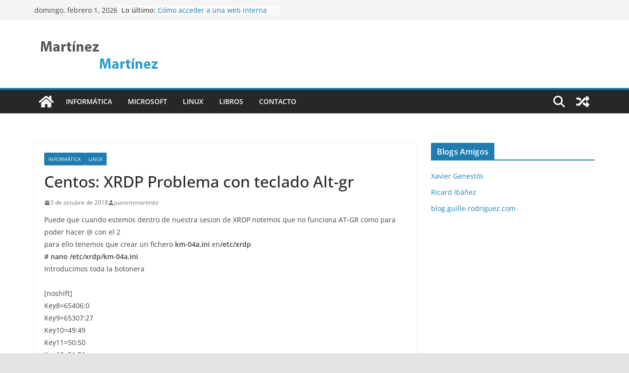

--- FILE ---
content_type: text/html; charset=UTF-8
request_url: https://martinezmartinez.eu/centos-xrdp-problema-con-teclado-alt-gr/
body_size: 17672
content:
		<!doctype html>
		<html dir="ltr" lang="es" prefix="og: https://ogp.me/ns#">
		
<head>

			<meta charset="UTF-8"/>
		<meta name="viewport" content="width=device-width, initial-scale=1">
		<link rel="profile" href="http://gmpg.org/xfn/11"/>
		
	<title>Centos: XRDP Problema con teclado Alt-gr - Blog de informática</title>

		<!-- All in One SEO 4.7.7 - aioseo.com -->
	<meta name="description" content="Puede que cuando estemos dentro de nuestra sesion de XRDP notemos que no funciona AT-GR como para poder hacer @ con el 2 para ello tenemos que crear un fichero km-04a.ini en/etc/xrdp # nano /etc/xrdp/km-04a.ini Introducimos toda la botonera [noshift] Key8=65406:0 Key9=65307:27 Key10=49:49 Key11=50:50 Key12=51:51 Key13=52:52 Key14=53:53 Key15=54:54 Key16=55:55 Key17=56:56 Key18=57:57 Key19=48:48 Key20=39:39 Key21=161:161 Key22=65288:8 Key23=65289:9" />
	<meta name="robots" content="max-image-preview:large" />
	<meta name="author" content="juancmmartinez"/>
	<link rel="canonical" href="https://martinezmartinez.eu/centos-xrdp-problema-con-teclado-alt-gr/" />
	<meta name="generator" content="All in One SEO (AIOSEO) 4.7.7" />
		<meta property="og:locale" content="es_ES" />
		<meta property="og:site_name" content="Blog de informática - Web Personal de informática" />
		<meta property="og:type" content="article" />
		<meta property="og:title" content="Centos: XRDP Problema con teclado Alt-gr - Blog de informática" />
		<meta property="og:description" content="Puede que cuando estemos dentro de nuestra sesion de XRDP notemos que no funciona AT-GR como para poder hacer @ con el 2 para ello tenemos que crear un fichero km-04a.ini en/etc/xrdp # nano /etc/xrdp/km-04a.ini Introducimos toda la botonera [noshift] Key8=65406:0 Key9=65307:27 Key10=49:49 Key11=50:50 Key12=51:51 Key13=52:52 Key14=53:53 Key15=54:54 Key16=55:55 Key17=56:56 Key18=57:57 Key19=48:48 Key20=39:39 Key21=161:161 Key22=65288:8 Key23=65289:9" />
		<meta property="og:url" content="https://martinezmartinez.eu/centos-xrdp-problema-con-teclado-alt-gr/" />
		<meta property="og:image" content="https://martinezmartinez.eu/wp-content/uploads/2022/01/2colormag-logo.png" />
		<meta property="og:image:secure_url" content="https://martinezmartinez.eu/wp-content/uploads/2022/01/2colormag-logo.png" />
		<meta property="article:published_time" content="2018-10-03T16:16:26+00:00" />
		<meta property="article:modified_time" content="2018-10-03T16:16:26+00:00" />
		<meta name="twitter:card" content="summary" />
		<meta name="twitter:title" content="Centos: XRDP Problema con teclado Alt-gr - Blog de informática" />
		<meta name="twitter:description" content="Puede que cuando estemos dentro de nuestra sesion de XRDP notemos que no funciona AT-GR como para poder hacer @ con el 2 para ello tenemos que crear un fichero km-04a.ini en/etc/xrdp # nano /etc/xrdp/km-04a.ini Introducimos toda la botonera [noshift] Key8=65406:0 Key9=65307:27 Key10=49:49 Key11=50:50 Key12=51:51 Key13=52:52 Key14=53:53 Key15=54:54 Key16=55:55 Key17=56:56 Key18=57:57 Key19=48:48 Key20=39:39 Key21=161:161 Key22=65288:8 Key23=65289:9" />
		<meta name="twitter:image" content="https://martinezmartinez.eu/wp-content/uploads/2022/01/2colormag-logo.png" />
		<script type="application/ld+json" class="aioseo-schema">
			{"@context":"https:\/\/schema.org","@graph":[{"@type":"BlogPosting","@id":"https:\/\/martinezmartinez.eu\/centos-xrdp-problema-con-teclado-alt-gr\/#blogposting","name":"Centos: XRDP Problema con teclado Alt-gr - Blog de inform\u00e1tica","headline":"Centos: XRDP Problema con teclado Alt-gr","author":{"@id":"https:\/\/martinezmartinez.eu\/author\/juancmmartinez\/#author"},"publisher":{"@id":"https:\/\/martinezmartinez.eu\/#organization"},"image":{"@type":"ImageObject","url":267},"datePublished":"2018-10-03T16:16:26+00:00","dateModified":"2018-10-03T16:16:26+00:00","inLanguage":"es-ES","mainEntityOfPage":{"@id":"https:\/\/martinezmartinez.eu\/centos-xrdp-problema-con-teclado-alt-gr\/#webpage"},"isPartOf":{"@id":"https:\/\/martinezmartinez.eu\/centos-xrdp-problema-con-teclado-alt-gr\/#webpage"},"articleSection":"Inform\u00e1tica, Linux, alt, alt-gr, altgr, centos, gr, linux, teclado"},{"@type":"BreadcrumbList","@id":"https:\/\/martinezmartinez.eu\/centos-xrdp-problema-con-teclado-alt-gr\/#breadcrumblist","itemListElement":[{"@type":"ListItem","@id":"https:\/\/martinezmartinez.eu\/#listItem","position":1,"name":"Hogar","item":"https:\/\/martinezmartinez.eu\/","nextItem":{"@type":"ListItem","@id":"https:\/\/martinezmartinez.eu\/centos-xrdp-problema-con-teclado-alt-gr\/#listItem","name":"Centos: XRDP Problema con teclado Alt-gr"}},{"@type":"ListItem","@id":"https:\/\/martinezmartinez.eu\/centos-xrdp-problema-con-teclado-alt-gr\/#listItem","position":2,"name":"Centos: XRDP Problema con teclado Alt-gr","previousItem":{"@type":"ListItem","@id":"https:\/\/martinezmartinez.eu\/#listItem","name":"Hogar"}}]},{"@type":"Organization","@id":"https:\/\/martinezmartinez.eu\/#organization","name":"Jotacee_bcn","description":"Web Personal de inform\u00e1tica","url":"https:\/\/martinezmartinez.eu\/","logo":{"@type":"ImageObject","url":"https:\/\/martinezmartinez.eu\/wp-content\/uploads\/2022\/01\/2colormag-logo.png","@id":"https:\/\/martinezmartinez.eu\/centos-xrdp-problema-con-teclado-alt-gr\/#organizationLogo","width":265,"height":90},"image":{"@id":"https:\/\/martinezmartinez.eu\/centos-xrdp-problema-con-teclado-alt-gr\/#organizationLogo"}},{"@type":"Person","@id":"https:\/\/martinezmartinez.eu\/author\/juancmmartinez\/#author","url":"https:\/\/martinezmartinez.eu\/author\/juancmmartinez\/","name":"juancmmartinez","image":{"@type":"ImageObject","@id":"https:\/\/martinezmartinez.eu\/centos-xrdp-problema-con-teclado-alt-gr\/#authorImage","url":"https:\/\/secure.gravatar.com\/avatar\/9ec656c1ace2357aa243cd791bcd5abba003955c1e31df3228c9aa44a6e1d183?s=96&d=monsterid&r=g","width":96,"height":96,"caption":"juancmmartinez"}},{"@type":"WebPage","@id":"https:\/\/martinezmartinez.eu\/centos-xrdp-problema-con-teclado-alt-gr\/#webpage","url":"https:\/\/martinezmartinez.eu\/centos-xrdp-problema-con-teclado-alt-gr\/","name":"Centos: XRDP Problema con teclado Alt-gr - Blog de inform\u00e1tica","description":"Puede que cuando estemos dentro de nuestra sesion de XRDP notemos que no funciona AT-GR como para poder hacer @ con el 2 para ello tenemos que crear un fichero km-04a.ini en\/etc\/xrdp # nano \/etc\/xrdp\/km-04a.ini Introducimos toda la botonera [noshift] Key8=65406:0 Key9=65307:27 Key10=49:49 Key11=50:50 Key12=51:51 Key13=52:52 Key14=53:53 Key15=54:54 Key16=55:55 Key17=56:56 Key18=57:57 Key19=48:48 Key20=39:39 Key21=161:161 Key22=65288:8 Key23=65289:9","inLanguage":"es-ES","isPartOf":{"@id":"https:\/\/martinezmartinez.eu\/#website"},"breadcrumb":{"@id":"https:\/\/martinezmartinez.eu\/centos-xrdp-problema-con-teclado-alt-gr\/#breadcrumblist"},"author":{"@id":"https:\/\/martinezmartinez.eu\/author\/juancmmartinez\/#author"},"creator":{"@id":"https:\/\/martinezmartinez.eu\/author\/juancmmartinez\/#author"},"image":{"@type":"ImageObject","url":267,"@id":"https:\/\/martinezmartinez.eu\/centos-xrdp-problema-con-teclado-alt-gr\/#mainImage"},"primaryImageOfPage":{"@id":"https:\/\/martinezmartinez.eu\/centos-xrdp-problema-con-teclado-alt-gr\/#mainImage"},"datePublished":"2018-10-03T16:16:26+00:00","dateModified":"2018-10-03T16:16:26+00:00"},{"@type":"WebSite","@id":"https:\/\/martinezmartinez.eu\/#website","url":"https:\/\/martinezmartinez.eu\/","name":"Blog de inform\u00e1tica","description":"Web Personal de inform\u00e1tica","inLanguage":"es-ES","publisher":{"@id":"https:\/\/martinezmartinez.eu\/#organization"}}]}
		</script>
		<!-- All in One SEO -->

<link rel='dns-prefetch' href='//www.googletagmanager.com' />
<link rel="alternate" type="application/rss+xml" title="Blog de informática &raquo; Feed" href="https://martinezmartinez.eu/feed/" />
<link rel="alternate" type="application/rss+xml" title="Blog de informática &raquo; Feed de los comentarios" href="https://martinezmartinez.eu/comments/feed/" />
<link rel="alternate" type="application/rss+xml" title="Blog de informática &raquo; Comentario Centos: XRDP Problema con teclado Alt-gr del feed" href="https://martinezmartinez.eu/centos-xrdp-problema-con-teclado-alt-gr/feed/" />
<link rel="alternate" title="oEmbed (JSON)" type="application/json+oembed" href="https://martinezmartinez.eu/wp-json/oembed/1.0/embed?url=https%3A%2F%2Fmartinezmartinez.eu%2Fcentos-xrdp-problema-con-teclado-alt-gr%2F" />
<link rel="alternate" title="oEmbed (XML)" type="text/xml+oembed" href="https://martinezmartinez.eu/wp-json/oembed/1.0/embed?url=https%3A%2F%2Fmartinezmartinez.eu%2Fcentos-xrdp-problema-con-teclado-alt-gr%2F&#038;format=xml" />
<style id='wp-img-auto-sizes-contain-inline-css' type='text/css'>
img:is([sizes=auto i],[sizes^="auto," i]){contain-intrinsic-size:3000px 1500px}
/*# sourceURL=wp-img-auto-sizes-contain-inline-css */
</style>

<style id='wp-emoji-styles-inline-css' type='text/css'>

	img.wp-smiley, img.emoji {
		display: inline !important;
		border: none !important;
		box-shadow: none !important;
		height: 1em !important;
		width: 1em !important;
		margin: 0 0.07em !important;
		vertical-align: -0.1em !important;
		background: none !important;
		padding: 0 !important;
	}
/*# sourceURL=wp-emoji-styles-inline-css */
</style>
<link rel='stylesheet' id='wp-block-library-css' href='https://martinezmartinez.eu/wp-includes/css/dist/block-library/style.min.css?ver=6.9' type='text/css' media='all' />
<style id='global-styles-inline-css' type='text/css'>
:root{--wp--preset--aspect-ratio--square: 1;--wp--preset--aspect-ratio--4-3: 4/3;--wp--preset--aspect-ratio--3-4: 3/4;--wp--preset--aspect-ratio--3-2: 3/2;--wp--preset--aspect-ratio--2-3: 2/3;--wp--preset--aspect-ratio--16-9: 16/9;--wp--preset--aspect-ratio--9-16: 9/16;--wp--preset--color--black: #000000;--wp--preset--color--cyan-bluish-gray: #abb8c3;--wp--preset--color--white: #ffffff;--wp--preset--color--pale-pink: #f78da7;--wp--preset--color--vivid-red: #cf2e2e;--wp--preset--color--luminous-vivid-orange: #ff6900;--wp--preset--color--luminous-vivid-amber: #fcb900;--wp--preset--color--light-green-cyan: #7bdcb5;--wp--preset--color--vivid-green-cyan: #00d084;--wp--preset--color--pale-cyan-blue: #8ed1fc;--wp--preset--color--vivid-cyan-blue: #0693e3;--wp--preset--color--vivid-purple: #9b51e0;--wp--preset--gradient--vivid-cyan-blue-to-vivid-purple: linear-gradient(135deg,rgb(6,147,227) 0%,rgb(155,81,224) 100%);--wp--preset--gradient--light-green-cyan-to-vivid-green-cyan: linear-gradient(135deg,rgb(122,220,180) 0%,rgb(0,208,130) 100%);--wp--preset--gradient--luminous-vivid-amber-to-luminous-vivid-orange: linear-gradient(135deg,rgb(252,185,0) 0%,rgb(255,105,0) 100%);--wp--preset--gradient--luminous-vivid-orange-to-vivid-red: linear-gradient(135deg,rgb(255,105,0) 0%,rgb(207,46,46) 100%);--wp--preset--gradient--very-light-gray-to-cyan-bluish-gray: linear-gradient(135deg,rgb(238,238,238) 0%,rgb(169,184,195) 100%);--wp--preset--gradient--cool-to-warm-spectrum: linear-gradient(135deg,rgb(74,234,220) 0%,rgb(151,120,209) 20%,rgb(207,42,186) 40%,rgb(238,44,130) 60%,rgb(251,105,98) 80%,rgb(254,248,76) 100%);--wp--preset--gradient--blush-light-purple: linear-gradient(135deg,rgb(255,206,236) 0%,rgb(152,150,240) 100%);--wp--preset--gradient--blush-bordeaux: linear-gradient(135deg,rgb(254,205,165) 0%,rgb(254,45,45) 50%,rgb(107,0,62) 100%);--wp--preset--gradient--luminous-dusk: linear-gradient(135deg,rgb(255,203,112) 0%,rgb(199,81,192) 50%,rgb(65,88,208) 100%);--wp--preset--gradient--pale-ocean: linear-gradient(135deg,rgb(255,245,203) 0%,rgb(182,227,212) 50%,rgb(51,167,181) 100%);--wp--preset--gradient--electric-grass: linear-gradient(135deg,rgb(202,248,128) 0%,rgb(113,206,126) 100%);--wp--preset--gradient--midnight: linear-gradient(135deg,rgb(2,3,129) 0%,rgb(40,116,252) 100%);--wp--preset--font-size--small: 13px;--wp--preset--font-size--medium: 20px;--wp--preset--font-size--large: 36px;--wp--preset--font-size--x-large: 42px;--wp--preset--spacing--20: 0.44rem;--wp--preset--spacing--30: 0.67rem;--wp--preset--spacing--40: 1rem;--wp--preset--spacing--50: 1.5rem;--wp--preset--spacing--60: 2.25rem;--wp--preset--spacing--70: 3.38rem;--wp--preset--spacing--80: 5.06rem;--wp--preset--shadow--natural: 6px 6px 9px rgba(0, 0, 0, 0.2);--wp--preset--shadow--deep: 12px 12px 50px rgba(0, 0, 0, 0.4);--wp--preset--shadow--sharp: 6px 6px 0px rgba(0, 0, 0, 0.2);--wp--preset--shadow--outlined: 6px 6px 0px -3px rgb(255, 255, 255), 6px 6px rgb(0, 0, 0);--wp--preset--shadow--crisp: 6px 6px 0px rgb(0, 0, 0);}:where(body) { margin: 0; }.wp-site-blocks > .alignleft { float: left; margin-right: 2em; }.wp-site-blocks > .alignright { float: right; margin-left: 2em; }.wp-site-blocks > .aligncenter { justify-content: center; margin-left: auto; margin-right: auto; }:where(.wp-site-blocks) > * { margin-block-start: 24px; margin-block-end: 0; }:where(.wp-site-blocks) > :first-child { margin-block-start: 0; }:where(.wp-site-blocks) > :last-child { margin-block-end: 0; }:root { --wp--style--block-gap: 24px; }:root :where(.is-layout-flow) > :first-child{margin-block-start: 0;}:root :where(.is-layout-flow) > :last-child{margin-block-end: 0;}:root :where(.is-layout-flow) > *{margin-block-start: 24px;margin-block-end: 0;}:root :where(.is-layout-constrained) > :first-child{margin-block-start: 0;}:root :where(.is-layout-constrained) > :last-child{margin-block-end: 0;}:root :where(.is-layout-constrained) > *{margin-block-start: 24px;margin-block-end: 0;}:root :where(.is-layout-flex){gap: 24px;}:root :where(.is-layout-grid){gap: 24px;}.is-layout-flow > .alignleft{float: left;margin-inline-start: 0;margin-inline-end: 2em;}.is-layout-flow > .alignright{float: right;margin-inline-start: 2em;margin-inline-end: 0;}.is-layout-flow > .aligncenter{margin-left: auto !important;margin-right: auto !important;}.is-layout-constrained > .alignleft{float: left;margin-inline-start: 0;margin-inline-end: 2em;}.is-layout-constrained > .alignright{float: right;margin-inline-start: 2em;margin-inline-end: 0;}.is-layout-constrained > .aligncenter{margin-left: auto !important;margin-right: auto !important;}.is-layout-constrained > :where(:not(.alignleft):not(.alignright):not(.alignfull)){margin-left: auto !important;margin-right: auto !important;}body .is-layout-flex{display: flex;}.is-layout-flex{flex-wrap: wrap;align-items: center;}.is-layout-flex > :is(*, div){margin: 0;}body .is-layout-grid{display: grid;}.is-layout-grid > :is(*, div){margin: 0;}body{padding-top: 0px;padding-right: 0px;padding-bottom: 0px;padding-left: 0px;}a:where(:not(.wp-element-button)){text-decoration: underline;}:root :where(.wp-element-button, .wp-block-button__link){background-color: #32373c;border-width: 0;color: #fff;font-family: inherit;font-size: inherit;font-style: inherit;font-weight: inherit;letter-spacing: inherit;line-height: inherit;padding-top: calc(0.667em + 2px);padding-right: calc(1.333em + 2px);padding-bottom: calc(0.667em + 2px);padding-left: calc(1.333em + 2px);text-decoration: none;text-transform: inherit;}.has-black-color{color: var(--wp--preset--color--black) !important;}.has-cyan-bluish-gray-color{color: var(--wp--preset--color--cyan-bluish-gray) !important;}.has-white-color{color: var(--wp--preset--color--white) !important;}.has-pale-pink-color{color: var(--wp--preset--color--pale-pink) !important;}.has-vivid-red-color{color: var(--wp--preset--color--vivid-red) !important;}.has-luminous-vivid-orange-color{color: var(--wp--preset--color--luminous-vivid-orange) !important;}.has-luminous-vivid-amber-color{color: var(--wp--preset--color--luminous-vivid-amber) !important;}.has-light-green-cyan-color{color: var(--wp--preset--color--light-green-cyan) !important;}.has-vivid-green-cyan-color{color: var(--wp--preset--color--vivid-green-cyan) !important;}.has-pale-cyan-blue-color{color: var(--wp--preset--color--pale-cyan-blue) !important;}.has-vivid-cyan-blue-color{color: var(--wp--preset--color--vivid-cyan-blue) !important;}.has-vivid-purple-color{color: var(--wp--preset--color--vivid-purple) !important;}.has-black-background-color{background-color: var(--wp--preset--color--black) !important;}.has-cyan-bluish-gray-background-color{background-color: var(--wp--preset--color--cyan-bluish-gray) !important;}.has-white-background-color{background-color: var(--wp--preset--color--white) !important;}.has-pale-pink-background-color{background-color: var(--wp--preset--color--pale-pink) !important;}.has-vivid-red-background-color{background-color: var(--wp--preset--color--vivid-red) !important;}.has-luminous-vivid-orange-background-color{background-color: var(--wp--preset--color--luminous-vivid-orange) !important;}.has-luminous-vivid-amber-background-color{background-color: var(--wp--preset--color--luminous-vivid-amber) !important;}.has-light-green-cyan-background-color{background-color: var(--wp--preset--color--light-green-cyan) !important;}.has-vivid-green-cyan-background-color{background-color: var(--wp--preset--color--vivid-green-cyan) !important;}.has-pale-cyan-blue-background-color{background-color: var(--wp--preset--color--pale-cyan-blue) !important;}.has-vivid-cyan-blue-background-color{background-color: var(--wp--preset--color--vivid-cyan-blue) !important;}.has-vivid-purple-background-color{background-color: var(--wp--preset--color--vivid-purple) !important;}.has-black-border-color{border-color: var(--wp--preset--color--black) !important;}.has-cyan-bluish-gray-border-color{border-color: var(--wp--preset--color--cyan-bluish-gray) !important;}.has-white-border-color{border-color: var(--wp--preset--color--white) !important;}.has-pale-pink-border-color{border-color: var(--wp--preset--color--pale-pink) !important;}.has-vivid-red-border-color{border-color: var(--wp--preset--color--vivid-red) !important;}.has-luminous-vivid-orange-border-color{border-color: var(--wp--preset--color--luminous-vivid-orange) !important;}.has-luminous-vivid-amber-border-color{border-color: var(--wp--preset--color--luminous-vivid-amber) !important;}.has-light-green-cyan-border-color{border-color: var(--wp--preset--color--light-green-cyan) !important;}.has-vivid-green-cyan-border-color{border-color: var(--wp--preset--color--vivid-green-cyan) !important;}.has-pale-cyan-blue-border-color{border-color: var(--wp--preset--color--pale-cyan-blue) !important;}.has-vivid-cyan-blue-border-color{border-color: var(--wp--preset--color--vivid-cyan-blue) !important;}.has-vivid-purple-border-color{border-color: var(--wp--preset--color--vivid-purple) !important;}.has-vivid-cyan-blue-to-vivid-purple-gradient-background{background: var(--wp--preset--gradient--vivid-cyan-blue-to-vivid-purple) !important;}.has-light-green-cyan-to-vivid-green-cyan-gradient-background{background: var(--wp--preset--gradient--light-green-cyan-to-vivid-green-cyan) !important;}.has-luminous-vivid-amber-to-luminous-vivid-orange-gradient-background{background: var(--wp--preset--gradient--luminous-vivid-amber-to-luminous-vivid-orange) !important;}.has-luminous-vivid-orange-to-vivid-red-gradient-background{background: var(--wp--preset--gradient--luminous-vivid-orange-to-vivid-red) !important;}.has-very-light-gray-to-cyan-bluish-gray-gradient-background{background: var(--wp--preset--gradient--very-light-gray-to-cyan-bluish-gray) !important;}.has-cool-to-warm-spectrum-gradient-background{background: var(--wp--preset--gradient--cool-to-warm-spectrum) !important;}.has-blush-light-purple-gradient-background{background: var(--wp--preset--gradient--blush-light-purple) !important;}.has-blush-bordeaux-gradient-background{background: var(--wp--preset--gradient--blush-bordeaux) !important;}.has-luminous-dusk-gradient-background{background: var(--wp--preset--gradient--luminous-dusk) !important;}.has-pale-ocean-gradient-background{background: var(--wp--preset--gradient--pale-ocean) !important;}.has-electric-grass-gradient-background{background: var(--wp--preset--gradient--electric-grass) !important;}.has-midnight-gradient-background{background: var(--wp--preset--gradient--midnight) !important;}.has-small-font-size{font-size: var(--wp--preset--font-size--small) !important;}.has-medium-font-size{font-size: var(--wp--preset--font-size--medium) !important;}.has-large-font-size{font-size: var(--wp--preset--font-size--large) !important;}.has-x-large-font-size{font-size: var(--wp--preset--font-size--x-large) !important;}
/*# sourceURL=global-styles-inline-css */
</style>

<link rel='stylesheet' id='colormag_style-css' href='https://martinezmartinez.eu/wp-content/themes/colormag/style.css?ver=3.1.8' type='text/css' media='all' />
<style id='colormag_style-inline-css' type='text/css'>
@media screen and (min-width: 992px) {.cm-primary{width:70%;}}.cm-header .cm-menu-toggle svg,
			.cm-header .cm-menu-toggle svg{fill:#fff;}.cm-footer-bar-area .cm-footer-bar__2 a{color:#207daf;}
/*# sourceURL=colormag_style-inline-css */
</style>
<link rel='stylesheet' id='font-awesome-4-css' href='https://martinezmartinez.eu/wp-content/themes/colormag/assets/library/font-awesome/css/v4-shims.min.css?ver=4.7.0' type='text/css' media='all' />
<link rel='stylesheet' id='font-awesome-all-css' href='https://martinezmartinez.eu/wp-content/themes/colormag/assets/library/font-awesome/css/all.min.css?ver=6.2.4' type='text/css' media='all' />
<link rel='stylesheet' id='font-awesome-solid-css' href='https://martinezmartinez.eu/wp-content/themes/colormag/assets/library/font-awesome/css/solid.min.css?ver=6.2.4' type='text/css' media='all' />
<style id='akismet-widget-style-inline-css' type='text/css'>

			.a-stats {
				--akismet-color-mid-green: #357b49;
				--akismet-color-white: #fff;
				--akismet-color-light-grey: #f6f7f7;

				max-width: 350px;
				width: auto;
			}

			.a-stats * {
				all: unset;
				box-sizing: border-box;
			}

			.a-stats strong {
				font-weight: 600;
			}

			.a-stats a.a-stats__link,
			.a-stats a.a-stats__link:visited,
			.a-stats a.a-stats__link:active {
				background: var(--akismet-color-mid-green);
				border: none;
				box-shadow: none;
				border-radius: 8px;
				color: var(--akismet-color-white);
				cursor: pointer;
				display: block;
				font-family: -apple-system, BlinkMacSystemFont, 'Segoe UI', 'Roboto', 'Oxygen-Sans', 'Ubuntu', 'Cantarell', 'Helvetica Neue', sans-serif;
				font-weight: 500;
				padding: 12px;
				text-align: center;
				text-decoration: none;
				transition: all 0.2s ease;
			}

			/* Extra specificity to deal with TwentyTwentyOne focus style */
			.widget .a-stats a.a-stats__link:focus {
				background: var(--akismet-color-mid-green);
				color: var(--akismet-color-white);
				text-decoration: none;
			}

			.a-stats a.a-stats__link:hover {
				filter: brightness(110%);
				box-shadow: 0 4px 12px rgba(0, 0, 0, 0.06), 0 0 2px rgba(0, 0, 0, 0.16);
			}

			.a-stats .count {
				color: var(--akismet-color-white);
				display: block;
				font-size: 1.5em;
				line-height: 1.4;
				padding: 0 13px;
				white-space: nowrap;
			}
		
/*# sourceURL=akismet-widget-style-inline-css */
</style>
<script type="text/javascript" src="https://martinezmartinez.eu/wp-includes/js/jquery/jquery.min.js?ver=3.7.1" id="jquery-core-js"></script>
<script type="text/javascript" src="https://martinezmartinez.eu/wp-includes/js/jquery/jquery-migrate.min.js?ver=3.4.1" id="jquery-migrate-js"></script>

<!-- Fragmento de código de la etiqueta de Google (gtag.js) añadida por Site Kit -->

<!-- Fragmento de código de Google Analytics añadido por Site Kit -->
<script type="text/javascript" src="https://www.googletagmanager.com/gtag/js?id=G-D8KT82JYNQ" id="google_gtagjs-js" async></script>
<script type="text/javascript" id="google_gtagjs-js-after">
/* <![CDATA[ */
window.dataLayer = window.dataLayer || [];function gtag(){dataLayer.push(arguments);}
gtag("set","linker",{"domains":["martinezmartinez.eu"]});
gtag("js", new Date());
gtag("set", "developer_id.dZTNiMT", true);
gtag("config", "G-D8KT82JYNQ");
//# sourceURL=google_gtagjs-js-after
/* ]]> */
</script>

<!-- Finalizar fragmento de código de la etiqueta de Google (gtags.js) añadida por Site Kit -->
<link rel="https://api.w.org/" href="https://martinezmartinez.eu/wp-json/" /><link rel="alternate" title="JSON" type="application/json" href="https://martinezmartinez.eu/wp-json/wp/v2/posts/1510" /><link rel="EditURI" type="application/rsd+xml" title="RSD" href="https://martinezmartinez.eu/xmlrpc.php?rsd" />
<meta name="generator" content="WordPress 6.9" />
<link rel='shortlink' href='https://martinezmartinez.eu/?p=1510' />
<meta name="generator" content="Site Kit by Google 1.142.0" /><link rel="pingback" href="https://martinezmartinez.eu/xmlrpc.php"><link rel="icon" href="https://martinezmartinez.eu/wp-content/uploads/2022/01/cropped-Logo-1-32x32.png" sizes="32x32" />
<link rel="icon" href="https://martinezmartinez.eu/wp-content/uploads/2022/01/cropped-Logo-1-192x192.png" sizes="192x192" />
<link rel="apple-touch-icon" href="https://martinezmartinez.eu/wp-content/uploads/2022/01/cropped-Logo-1-180x180.png" />
<meta name="msapplication-TileImage" content="https://martinezmartinez.eu/wp-content/uploads/2022/01/cropped-Logo-1-270x270.png" />

</head>

<body class="wp-singular post-template-default single single-post postid-1510 single-format-standard wp-custom-logo wp-embed-responsive wp-theme-colormag cm-header-layout-1 adv-style-1  wide">




		<div id="page" class="hfeed site">
				<a class="skip-link screen-reader-text" href="#main">Saltar al contenido</a>
		

			<header id="cm-masthead" class="cm-header cm-layout-1 cm-layout-1-style-1 cm-full-width">
		
		
				<div class="cm-top-bar">
					<div class="cm-container">
						<div class="cm-row">
							<div class="cm-top-bar__1">
				
		<div class="date-in-header">
			domingo, febrero 1, 2026		</div>

		
		<div class="breaking-news">
			<strong class="breaking-news-latest">Lo último:</strong>

			<ul class="newsticker">
									<li>
						<a href="https://martinezmartinez.eu/como-acceder-a-una-web-interna-remota-mediante-ssh-tunneling-pivoting/" title="Cómo acceder a una web interna remota mediante SSH Tunneling (Pivoting)">
							Cómo acceder a una web interna remota mediante SSH Tunneling (Pivoting)						</a>
					</li>
									<li>
						<a href="https://martinezmartinez.eu/descubre-ncdu-la-herramienta-de-linux-para-analizar-el-uso-del-disco-de-forma-eficiente/" title="Descubre ncdu: La Herramienta de Linux para Analizar el Uso del Disco de Forma Eficiente">
							Descubre ncdu: La Herramienta de Linux para Analizar el Uso del Disco de Forma Eficiente						</a>
					</li>
									<li>
						<a href="https://martinezmartinez.eu/port-knocking/" title="Port Knocking">
							Port Knocking						</a>
					</li>
									<li>
						<a href="https://martinezmartinez.eu/linux-rsync/" title="Linux Rsync">
							Linux Rsync						</a>
					</li>
									<li>
						<a href="https://martinezmartinez.eu/problemas-dhcp-latencias-de-mas-de-50-segundos/" title="Problemas DHCP latencias de mas de 50 segundos">
							Problemas DHCP latencias de mas de 50 segundos						</a>
					</li>
							</ul>
		</div>

									</div>

							<div class="cm-top-bar__2">
											</div>
						</div>
					</div>
				</div>

				
				<div class="cm-main-header">
		
		
	<div id="cm-header-1" class="cm-header-1">
		<div class="cm-container">
			<div class="cm-row">

				<div class="cm-header-col-1">
										<div id="cm-site-branding" class="cm-site-branding">
		<a href="https://martinezmartinez.eu/" class="custom-logo-link" rel="home"><img width="265" height="90" src="https://martinezmartinez.eu/wp-content/uploads/2022/01/2colormag-logo.png" class="custom-logo" alt="Blog de informática" decoding="async" srcset="" /></a>					</div><!-- #cm-site-branding -->
	
				</div><!-- .cm-header-col-1 -->

				<div class="cm-header-col-2">
								</div><!-- .cm-header-col-2 -->

		</div>
	</div>
</div>
		
<div id="cm-header-2" class="cm-header-2">
	<nav id="cm-primary-nav" class="cm-primary-nav">
		<div class="cm-container">
			<div class="cm-row">
				
				<div class="cm-home-icon">
					<a href="https://martinezmartinez.eu/"
					   title="Blog de informática"
					>
						<svg class="cm-icon cm-icon--home" xmlns="http://www.w3.org/2000/svg" viewBox="0 0 28 22"><path d="M13.6465 6.01133L5.11148 13.0409V20.6278C5.11148 20.8242 5.18952 21.0126 5.32842 21.1515C5.46733 21.2904 5.65572 21.3685 5.85217 21.3685L11.0397 21.3551C11.2355 21.3541 11.423 21.2756 11.5611 21.1368C11.6992 20.998 11.7767 20.8102 11.7767 20.6144V16.1837C11.7767 15.9873 11.8547 15.7989 11.9937 15.66C12.1326 15.521 12.321 15.443 12.5174 15.443H15.4801C15.6766 15.443 15.865 15.521 16.0039 15.66C16.1428 15.7989 16.2208 15.9873 16.2208 16.1837V20.6111C16.2205 20.7086 16.2394 20.8052 16.2765 20.8953C16.3136 20.9854 16.3681 21.0673 16.4369 21.1364C16.5057 21.2054 16.5875 21.2602 16.6775 21.2975C16.7675 21.3349 16.864 21.3541 16.9615 21.3541L22.1472 21.3685C22.3436 21.3685 22.532 21.2904 22.6709 21.1515C22.8099 21.0126 22.8879 20.8242 22.8879 20.6278V13.0358L14.3548 6.01133C14.2544 5.93047 14.1295 5.88637 14.0006 5.88637C13.8718 5.88637 13.7468 5.93047 13.6465 6.01133ZM27.1283 10.7892L23.2582 7.59917V1.18717C23.2582 1.03983 23.1997 0.898538 23.0955 0.794359C22.9913 0.69018 22.8501 0.631653 22.7027 0.631653H20.1103C19.963 0.631653 19.8217 0.69018 19.7175 0.794359C19.6133 0.898538 19.5548 1.03983 19.5548 1.18717V4.54848L15.4102 1.13856C15.0125 0.811259 14.5134 0.632307 13.9983 0.632307C13.4832 0.632307 12.9841 0.811259 12.5864 1.13856L0.868291 10.7892C0.81204 10.8357 0.765501 10.8928 0.731333 10.9573C0.697165 11.0218 0.676038 11.0924 0.66916 11.165C0.662282 11.2377 0.669786 11.311 0.691245 11.3807C0.712704 11.4505 0.747696 11.5153 0.794223 11.5715L1.97469 13.0066C2.02109 13.063 2.07816 13.1098 2.14264 13.1441C2.20711 13.1784 2.27773 13.1997 2.35044 13.2067C2.42315 13.2137 2.49653 13.2063 2.56638 13.1849C2.63623 13.1636 2.70118 13.1286 2.7575 13.0821L13.6465 4.11333C13.7468 4.03247 13.8718 3.98837 14.0006 3.98837C14.1295 3.98837 14.2544 4.03247 14.3548 4.11333L25.2442 13.0821C25.3004 13.1286 25.3653 13.1636 25.435 13.1851C25.5048 13.2065 25.5781 13.214 25.6507 13.2071C25.7234 13.2003 25.794 13.1791 25.8584 13.145C25.9229 13.1108 25.98 13.0643 26.0265 13.008L27.207 11.5729C27.2535 11.5164 27.2883 11.4512 27.3095 11.3812C27.3307 11.3111 27.3379 11.2375 27.3306 11.1647C27.3233 11.0919 27.3016 11.0212 27.2669 10.9568C27.2322 10.8923 27.1851 10.8354 27.1283 10.7892Z" /></svg>					</a>
				</div>
				
											<div class="cm-header-actions">
								
		<div class="cm-random-post">
							<a href="https://martinezmartinez.eu/programas-de-arranque-en-mac/" title="Ver una entrada aleatoria">
					<svg class="cm-icon cm-icon--random-fill" xmlns="http://www.w3.org/2000/svg" viewBox="0 0 24 24"><path d="M21.73 16a1 1 0 0 1 0 1.33l-3.13 3.14a.94.94 0 0 1-1.6-.66v-1.56h-2.3a.39.39 0 0 1-.18 0 .36.36 0 0 1-.16-.11l-2.76-3 2.09-2.23 2.06 2.21H17v-1.56a.94.94 0 0 1 1.6-.66ZM2.47 8.88h3.28l2.06 2.2L9.9 8.85 7.14 5.9A.36.36 0 0 0 7 5.79a.39.39 0 0 0-.18 0H2.47a.47.47 0 0 0-.47.43v2.19a.47.47 0 0 0 .47.47Zm14.53 0v1.56a.94.94 0 0 0 1.6.66L21.73 8a1 1 0 0 0 0-1.33L18.6 3.53a.94.94 0 0 0-1.6.66v1.56h-2.3a.39.39 0 0 0-.18 0 .36.36 0 0 0-.16.11l-8.61 9.27H2.47a.46.46 0 0 0-.47.46v2.19a.47.47 0 0 0 .47.47H6.8a.45.45 0 0 0 .34-.15l8.61-9.22Z"></path></svg>				</a>
					</div>

							<div class="cm-top-search">
						<i class="fa fa-search search-top"></i>
						<div class="search-form-top">
									
<form action="https://martinezmartinez.eu/" class="search-form searchform clearfix" method="get" role="search">

	<div class="search-wrap">
		<input type="search"
				class="s field"
				name="s"
				value=""
				placeholder="Buscar"
		/>

		<button class="search-icon" type="submit"></button>
	</div>

</form><!-- .searchform -->
						</div>
					</div>
									</div>
				
					<p class="cm-menu-toggle" aria-expanded="false">
						<svg class="cm-icon cm-icon--bars" xmlns="http://www.w3.org/2000/svg" viewBox="0 0 24 24"><path d="M21 19H3a1 1 0 0 1 0-2h18a1 1 0 0 1 0 2Zm0-6H3a1 1 0 0 1 0-2h18a1 1 0 0 1 0 2Zm0-6H3a1 1 0 0 1 0-2h18a1 1 0 0 1 0 2Z"></path></svg>						<svg class="cm-icon cm-icon--x-mark" xmlns="http://www.w3.org/2000/svg" viewBox="0 0 24 24"><path d="m13.4 12 8.3-8.3c.4-.4.4-1 0-1.4s-1-.4-1.4 0L12 10.6 3.7 2.3c-.4-.4-1-.4-1.4 0s-.4 1 0 1.4l8.3 8.3-8.3 8.3c-.4.4-.4 1 0 1.4.2.2.4.3.7.3s.5-.1.7-.3l8.3-8.3 8.3 8.3c.2.2.5.3.7.3s.5-.1.7-.3c.4-.4.4-1 0-1.4L13.4 12z"></path></svg>					</p>
					<div class="cm-menu-primary-container"><ul id="menu-primary" class="menu"><li id="menu-item-72" class="menu-item menu-item-type-taxonomy menu-item-object-category current-post-ancestor current-menu-parent current-post-parent menu-item-72"><a href="https://martinezmartinez.eu/category/informatica/">Informática</a></li>
<li id="menu-item-69" class="menu-item menu-item-type-taxonomy menu-item-object-category menu-item-69"><a href="https://martinezmartinez.eu/category/informatica/microsoft/">Microsoft</a></li>
<li id="menu-item-70" class="menu-item menu-item-type-taxonomy menu-item-object-category current-post-ancestor current-menu-parent current-post-parent menu-item-70"><a href="https://martinezmartinez.eu/category/informatica/linux/">Linux</a></li>
<li id="menu-item-71" class="menu-item menu-item-type-taxonomy menu-item-object-category menu-item-71"><a href="https://martinezmartinez.eu/category/libros/">Libros</a></li>
<li id="menu-item-33" class="menu-item menu-item-type-post_type menu-item-object-page menu-item-33"><a href="https://martinezmartinez.eu/contacto/">Contacto</a></li>
</ul></div>
			</div>
		</div>
	</nav>
</div>
			
				</div> <!-- /.cm-main-header -->
		
				</header><!-- #cm-masthead -->
		
		

	<div id="cm-content" class="cm-content">
		
		<div class="cm-container">
		
<div class="cm-row">
	
	<div id="cm-primary" class="cm-primary">
		<div class="cm-posts" class="clearfix">

			
<article sdfdfds id="post-1510" class="post-1510 post type-post status-publish format-standard has-post-thumbnail hentry category-informatica category-linux tag-alt tag-alt-gr tag-altgr tag-centos tag-gr tag-linux tag-teclado">
	
				<div class="cm-featured-image">
							</div>

			
	<div class="cm-post-content">
		<div class="cm-entry-header-meta"><div class="cm-post-categories"><a href="https://martinezmartinez.eu/category/informatica/" rel="category tag">Informática</a><a href="https://martinezmartinez.eu/category/informatica/linux/" rel="category tag">Linux</a></div></div>	<header class="cm-entry-header">
				<h1 class="cm-entry-title">
			Centos: XRDP Problema con teclado Alt-gr		</h1>
			</header>
<div class="cm-below-entry-meta "><span class="cm-post-date"><a href="https://martinezmartinez.eu/centos-xrdp-problema-con-teclado-alt-gr/" title="16:16" rel="bookmark"><svg class="cm-icon cm-icon--calendar-fill" xmlns="http://www.w3.org/2000/svg" viewBox="0 0 24 24"><path d="M21.1 6.6v1.6c0 .6-.4 1-1 1H3.9c-.6 0-1-.4-1-1V6.6c0-1.5 1.3-2.8 2.8-2.8h1.7V3c0-.6.4-1 1-1s1 .4 1 1v.8h5.2V3c0-.6.4-1 1-1s1 .4 1 1v.8h1.7c1.5 0 2.8 1.3 2.8 2.8zm-1 4.6H3.9c-.6 0-1 .4-1 1v7c0 1.5 1.3 2.8 2.8 2.8h12.6c1.5 0 2.8-1.3 2.8-2.8v-7c0-.6-.4-1-1-1z"></path></svg> <time class="entry-date published updated" datetime="2018-10-03T16:16:26+00:00">3 de octubre de 2018</time></a></span>
		<span class="cm-author cm-vcard">
			<svg class="cm-icon cm-icon--user" xmlns="http://www.w3.org/2000/svg" viewBox="0 0 24 24"><path d="M7 7c0-2.8 2.2-5 5-5s5 2.2 5 5-2.2 5-5 5-5-2.2-5-5zm9 7H8c-2.8 0-5 2.2-5 5v2c0 .6.4 1 1 1h16c.6 0 1-.4 1-1v-2c0-2.8-2.2-5-5-5z"></path></svg>			<a class="url fn n"
			href="https://martinezmartinez.eu/author/juancmmartinez/"
			title="juancmmartinez"
			>
				juancmmartinez			</a>
		</span>

		</div>
<div class="cm-entry-summary">
	<p>Puede que cuando estemos dentro de nuestra sesion de XRDP notemos que no funciona AT-GR como para poder hacer @ con el 2<br />
para ello tenemos que crear un fichero <strong>km-04a.ini </strong>en<strong>/etc/xrdp </strong><br />
<strong># nano /etc/xrdp/km-04a.ini</strong><br />
Introducimos toda la botonera<br />
<code></code><br />
[noshift]<br />
Key8=65406:0<br />
Key9=65307:27<br />
Key10=49:49<br />
Key11=50:50<br />
Key12=51:51<br />
Key13=52:52<br />
Key14=53:53<br />
Key15=54:54<br />
Key16=55:55<br />
Key17=56:56<br />
Key18=57:57<br />
Key19=48:48<br />
Key20=39:39<br />
Key21=161:161<br />
Key22=65288:8<br />
Key23=65289:9<br />
Key24=113:113<br />
Key25=119:119<br />
Key26=101:101<br />
Key27=114:114<br />
Key28=116:116<br />
Key29=121:121<br />
Key30=117:117<br />
Key31=105:105<br />
Key32=111:111<br />
Key33=112:112<br />
Key34=65104:96<br />
Key35=43:43<br />
Key36=65293:13<br />
Key37=65507:0<br />
Key38=97:97<br />
Key39=115:115<br />
Key40=100:100<br />
Key41=102:102<br />
Key42=103:103<br />
Key43=104:104<br />
Key44=106:106<br />
Key45=107:107<br />
Key46=108:108<br />
Key47=241:241<br />
Key48=65105:180<br />
Key49=186:186<br />
Key50=65505:0<br />
Key51=231:231<br />
Key52=122:122<br />
Key53=120:120<br />
Key54=99:99<br />
Key55=118:118<br />
Key56=98:98<br />
Key57=110:110<br />
Key58=109:109<br />
Key59=44:44<br />
Key60=46:46<br />
Key61=45:45<br />
Key62=65506:0<br />
Key63=65450:42<br />
Key64=65513:0<br />
Key65=32:32<br />
Key66=65509:0<br />
Key67=65470:0<br />
Key68=65471:0<br />
Key69=65472:0<br />
Key70=65473:0<br />
Key71=65474:0<br />
Key72=65475:0<br />
Key73=65476:0<br />
Key74=65477:0<br />
Key75=65478:0<br />
Key76=65479:0<br />
Key77=65407:0<br />
Key78=65300:0<br />
Key79=65429:0<br />
Key80=65431:0<br />
Key81=65434:0<br />
Key82=65453:45<br />
Key83=65430:0<br />
Key84=65437:0<br />
Key85=65432:0<br />
Key86=65451:43<br />
Key87=65436:0<br />
Key88=65433:0<br />
Key89=65435:0<br />
Key90=65438:0<br />
Key91=65439:0<br />
Key92=0:0<br />
Key93=0:0<br />
Key94=60:60<br />
Key95=65480:0<br />
Key96=65481:0<br />
Key97=65360:0<br />
Key98=65362:0<br />
Key99=65365:0<br />
Key100=65361:0<br />
Key101=0:0<br />
Key102=65363:0<br />
Key103=65367:0<br />
Key104=65364:0<br />
Key105=65366:0<br />
Key106=65379:0<br />
Key107=65535:127<br />
Key108=65421:13<br />
Key109=65508:0<br />
Key110=65299:0<br />
Key111=65377:0<br />
Key112=65455:47<br />
Key113=65027:0<br />
Key114=0:0<br />
Key115=65515:0<br />
Key116=65516:0<br />
Key117=65383:0<br />
Key118=0:0<br />
Key119=0:0<br />
Key120=0:0<br />
Key121=0:0<br />
Key122=0:0<br />
Key123=0:0<br />
Key124=65027:0<br />
Key125=0:0<br />
Key126=65469:61<br />
Key127=0:0<br />
Key128=0:0<br />
Key129=0:0<br />
Key130=0:0<br />
Key131=0:0<br />
Key132=0:0<br />
Key133=0:0<br />
Key134=0:0<br />
Key135=0:0<br />
Key136=0:0<br />
Key137=0:0<br />
[shift]<br />
Key8=65406:0<br />
Key9=65307:27<br />
Key10=33:33<br />
Key11=34:34<br />
Key12=183:183<br />
Key13=36:36<br />
Key14=37:37<br />
Key15=38:38<br />
Key16=47:47<br />
Key17=40:40<br />
Key18=41:41<br />
Key19=61:61<br />
Key20=63:63<br />
Key21=191:191<br />
Key22=65288:8<br />
Key23=65056:0<br />
Key24=81:81<br />
Key25=87:87<br />
Key26=69:69<br />
Key27=82:82<br />
Key28=84:84<br />
Key29=89:89<br />
Key30=85:85<br />
Key31=73:73<br />
Key32=79:79<br />
Key33=80:80<br />
Key34=65106:94<br />
Key35=42:42<br />
Key36=65293:13<br />
Key37=65507:0<br />
Key38=65:65<br />
Key39=83:83<br />
Key40=68:68<br />
Key41=70:70<br />
Key42=71:71<br />
Key43=72:72<br />
Key44=74:74<br />
Key45=75:75<br />
Key46=76:76<br />
Key47=209:209<br />
Key48=65111:168<br />
Key49=170:170<br />
Key50=65505:0<br />
Key51=199:199<br />
Key52=90:90<br />
Key53=88:88<br />
Key54=67:67<br />
Key55=86:86<br />
Key56=66:66<br />
Key57=78:78<br />
Key58=77:77<br />
Key59=59:59<br />
Key60=58:58<br />
Key61=95:95<br />
Key62=65506:0<br />
Key63=65450:42<br />
Key64=65511:0<br />
Key65=32:32<br />
Key66=65509:0<br />
Key67=65470:0<br />
Key68=65471:0<br />
Key69=65472:0<br />
Key70=65473:0<br />
Key71=65474:0<br />
Key72=65475:0<br />
Key73=65476:0<br />
Key74=65477:0<br />
Key75=65478:0<br />
Key76=65479:0<br />
Key77=65273:0<br />
Key78=65300:0<br />
Key79=65463:55<br />
Key80=65464:56<br />
Key81=65465:57<br />
Key82=65453:45<br />
Key83=65460:52<br />
Key84=65461:53<br />
Key85=65462:54<br />
Key86=65451:43<br />
Key87=65457:49<br />
Key88=65458:50<br />
Key89=65459:51<br />
Key90=65456:48<br />
Key91=65454:46<br />
Key92=0:0<br />
Key93=0:0<br />
Key94=62:62<br />
Key95=65480:0<br />
Key96=65481:0<br />
Key97=65360:0<br />
Key98=65362:0<br />
Key99=65365:0<br />
Key100=65361:0<br />
Key101=0:0<br />
Key102=65363:0<br />
Key103=65367:0<br />
Key104=65364:0<br />
Key105=65366:0<br />
Key106=65379:0<br />
Key107=65535:127<br />
Key108=65421:13<br />
Key109=65312:0<br />
Key110=65299:0<br />
Key111=65377:0<br />
Key112=65455:47<br />
Key113=65027:0<br />
Key114=0:0<br />
Key115=65515:0<br />
Key116=65312:0<br />
Key117=65383:0<br />
Key118=0:0<br />
Key119=0:0<br />
Key120=0:0<br />
Key121=0:0<br />
Key122=0:0<br />
Key123=0:0<br />
Key124=65027:0<br />
Key125=65513:0<br />
Key126=65469:61<br />
Key127=65515:0<br />
Key128=65517:0<br />
Key129=0:0<br />
Key130=0:0<br />
Key131=0:0<br />
Key132=0:0<br />
Key133=0:0<br />
Key134=0:0<br />
Key135=0:0<br />
Key136=0:0<br />
Key137=0:0<br />
[altgr]<br />
Key8=65406:0<br />
Key9=65307:27<br />
Key10=124:124<br />
Key11=64:64<br />
Key12=35:35<br />
Key13=126:126<br />
Key14=189:189<br />
Key15=172:172<br />
Key16=123:123<br />
Key17=91:91<br />
Key18=93:93<br />
Key19=125:125<br />
Key20=92:92<br />
Key21=126:126<br />
Key22=65288:8<br />
Key23=65289:9<br />
Key24=64:64<br />
Key25=435:322<br />
Key26=8364:8364<br />
Key27=182:182<br />
Key28=956:359<br />
Key29=2299:8592<br />
Key30=2302:8595<br />
Key31=2301:8594<br />
Key32=248:248<br />
Key33=254:254<br />
Key34=91:91<br />
Key35=93:93<br />
Key36=65293:13<br />
Key37=65507:0<br />
Key38=230:230<br />
Key39=223:223<br />
Key40=240:240<br />
Key41=496:273<br />
Key42=959:331<br />
Key43=689:295<br />
Key44=106:106<br />
Key45=930:312<br />
Key46=435:322<br />
Key47=126:126<br />
Key48=123:123<br />
Key49=92:92<br />
Key50=65505:0<br />
Key51=125:125<br />
Key52=171:171<br />
Key53=187:187<br />
Key54=162:162<br />
Key55=2770:8220<br />
Key56=2771:8221<br />
Key57=110:110<br />
Key58=181:181<br />
Key59=2211:0<br />
Key60=183:183<br />
Key61=65120:0<br />
Key62=65506:0<br />
Key63=65450:42<br />
Key64=65513:0<br />
Key65=32:32<br />
Key66=65509:0<br />
Key67=65470:0<br />
Key68=65471:0<br />
Key69=65472:0<br />
Key70=65473:0<br />
Key71=65474:0<br />
Key72=65475:0<br />
Key73=65476:0<br />
Key74=65477:0<br />
Key75=65478:0<br />
Key76=65479:0<br />
Key77=65407:0<br />
Key78=65300:0<br />
Key79=65429:0<br />
Key80=65431:0<br />
Key81=65434:0<br />
Key82=65453:45<br />
Key83=65430:0<br />
Key84=65437:0<br />
Key85=65432:0<br />
Key86=65451:43<br />
Key87=65436:0<br />
Key88=65433:0<br />
Key89=65435:0<br />
Key90=65438:0<br />
Key91=65439:0<br />
Key92=0:0<br />
Key93=0:0<br />
Key94=124:124<br />
Key95=65480:0<br />
Key96=65481:0<br />
Key97=65360:0<br />
Key98=65362:0<br />
Key99=65365:0<br />
Key100=65361:0<br />
Key101=0:0<br />
Key102=65363:0<br />
Key103=65367:0<br />
Key104=65364:0<br />
Key105=65366:0<br />
Key106=65379:0<br />
Key107=65535:127<br />
Key108=65421:13<br />
Key109=65508:0<br />
Key110=65299:0<br />
Key111=65377:0<br />
Key112=65455:47<br />
Key113=65027:0<br />
Key114=0:0<br />
Key115=65515:0<br />
Key116=65516:0<br />
Key117=65383:0<br />
Key118=0:0<br />
Key119=0:0<br />
Key120=0:0<br />
Key121=0:0<br />
Key122=0:0<br />
Key123=0:0<br />
Key124=65027:0<br />
Key125=0:0<br />
Key126=65469:61<br />
Key127=0:0<br />
Key128=0:0<br />
Key129=0:0<br />
Key130=0:0<br />
Key131=0:0<br />
Key132=0:0<br />
Key133=0:0<br />
Key134=0:0<br />
Key135=0:0<br />
Key136=0:0<br />
Key137=0:0<br />
[capslock]<br />
Key8=65406:0<br />
Key9=65307:27<br />
Key10=49:49<br />
Key11=50:50<br />
Key12=51:51<br />
Key13=52:52<br />
Key14=53:53<br />
Key15=54:54<br />
Key16=55:55<br />
Key17=56:56<br />
Key18=57:57<br />
Key19=48:48<br />
Key20=39:39<br />
Key21=161:161<br />
Key22=65288:8<br />
Key23=65289:9<br />
Key24=81:81<br />
Key25=87:87<br />
Key26=69:69<br />
Key27=82:82<br />
Key28=84:84<br />
Key29=89:89<br />
Key30=85:85<br />
Key31=73:73<br />
Key32=79:79<br />
Key33=80:80<br />
Key34=65104:96<br />
Key35=43:43<br />
Key36=65293:13<br />
Key37=65507:0<br />
Key38=65:65<br />
Key39=83:83<br />
Key40=68:68<br />
Key41=70:70<br />
Key42=71:71<br />
Key43=72:72<br />
Key44=74:74<br />
Key45=75:75<br />
Key46=76:76<br />
Key47=209:209<br />
Key48=65105:180<br />
Key49=186:186<br />
Key50=65505:0<br />
Key51=199:199<br />
Key52=90:90<br />
Key53=88:88<br />
Key54=67:67<br />
Key55=86:86<br />
Key56=66:66<br />
Key57=78:78<br />
Key58=77:77<br />
Key59=44:44<br />
Key60=46:46<br />
Key61=45:45<br />
Key62=65506:0<br />
Key63=65450:42<br />
Key64=65513:0<br />
Key65=32:32<br />
Key66=65509:0<br />
Key67=65470:0<br />
Key68=65471:0<br />
Key69=65472:0<br />
Key70=65473:0<br />
Key71=65474:0<br />
Key72=65475:0<br />
Key73=65476:0<br />
Key74=65477:0<br />
Key75=65478:0<br />
Key76=65479:0<br />
Key77=65407:0<br />
Key78=65300:0<br />
Key79=65429:0<br />
Key80=65431:0<br />
Key81=65434:0<br />
Key82=65453:45<br />
Key83=65430:0<br />
Key84=65437:0<br />
Key85=65432:0<br />
Key86=65451:43<br />
Key87=65436:0<br />
Key88=65433:0<br />
Key89=65435:0<br />
Key90=65438:0<br />
Key91=65439:0<br />
Key92=0:0<br />
Key93=0:0<br />
Key94=60:60<br />
Key95=65480:0<br />
Key96=65481:0<br />
Key97=65360:0<br />
Key98=65362:0<br />
Key99=65365:0<br />
Key100=65361:0<br />
Key101=0:0<br />
Key102=65363:0<br />
Key103=65367:0<br />
Key104=65364:0<br />
Key105=65366:0<br />
Key106=65379:0<br />
Key107=65535:127<br />
Key108=65421:13<br />
Key109=65508:0<br />
Key110=65299:0<br />
Key111=65377:0<br />
Key112=65455:47<br />
Key113=65027:0<br />
Key114=0:0<br />
Key115=65515:0<br />
Key116=65516:0<br />
Key117=65383:0<br />
Key118=0:0<br />
Key119=0:0<br />
Key120=0:0<br />
Key121=0:0<br />
Key122=0:0<br />
Key123=0:0<br />
Key124=65027:0<br />
Key125=0:0<br />
Key126=65469:61<br />
Key127=0:0<br />
Key128=0:0<br />
Key129=0:0<br />
Key130=0:0<br />
Key131=0:0<br />
Key132=0:0<br />
Key133=0:0<br />
Key134=0:0<br />
Key135=0:0<br />
Key136=0:0<br />
Key137=0:0<br />
[shiftcapslock]<br />
Key8=65406:0<br />
Key9=65307:27<br />
Key10=33:33<br />
Key11=34:34<br />
Key12=183:183<br />
Key13=36:36<br />
Key14=37:37<br />
Key15=38:38<br />
Key16=47:47<br />
Key17=40:40<br />
Key18=41:41<br />
Key19=61:61<br />
Key20=63:63<br />
Key21=191:191<br />
Key22=65288:8<br />
Key23=65056:0<br />
Key24=113:113<br />
Key25=119:119<br />
Key26=101:101<br />
Key27=114:114<br />
Key28=116:116<br />
Key29=121:121<br />
Key30=117:117<br />
Key31=105:105<br />
Key32=111:111<br />
Key33=112:112<br />
Key34=65106:94<br />
Key35=42:42<br />
Key36=65293:13<br />
Key37=65507:0<br />
Key38=97:97<br />
Key39=115:115<br />
Key40=100:100<br />
Key41=102:102<br />
Key42=103:103<br />
Key43=104:104<br />
Key44=106:106<br />
Key45=107:107<br />
Key46=108:108<br />
Key47=241:241<br />
Key48=65111:168<br />
Key49=170:170<br />
Key50=65505:0<br />
Key51=231:231<br />
Key52=122:122<br />
Key53=120:120<br />
Key54=99:99<br />
Key55=118:118<br />
Key56=98:98<br />
Key57=110:110<br />
Key58=109:109<br />
Key59=59:59<br />
Key60=58:58<br />
Key61=95:95<br />
Key62=65506:0<br />
Key63=65450:42<br />
Key64=65511:0<br />
Key65=32:32<br />
Key66=65509:0<br />
Key67=65470:0<br />
Key68=65471:0<br />
Key69=65472:0<br />
Key70=65473:0<br />
Key71=65474:0<br />
Key72=65475:0<br />
Key73=65476:0<br />
Key74=65477:0<br />
Key75=65478:0<br />
Key76=65479:0<br />
Key77=65273:0<br />
Key78=65300:0<br />
Key79=65463:55<br />
Key80=65464:56<br />
Key81=65465:57<br />
Key82=65453:45<br />
Key83=65460:52<br />
Key84=65461:53<br />
Key85=65462:54<br />
Key86=65451:43<br />
Key87=65457:49<br />
Key88=65458:50<br />
Key89=65459:51<br />
Key90=65456:48<br />
Key91=65454:46<br />
Key92=0:0<br />
Key93=0:0<br />
Key94=62:62<br />
Key95=65480:0<br />
Key96=65481:0<br />
Key97=65360:0<br />
Key98=65362:0<br />
Key99=65365:0<br />
Key100=65361:0<br />
Key101=0:0<br />
Key102=65363:0<br />
Key103=65367:0<br />
Key104=65364:0<br />
Key105=65366:0<br />
Key106=65379:0<br />
Key107=65535:127<br />
Key108=65421:13<br />
Key109=65312:0<br />
Key110=65299:0<br />
Key111=65377:0<br />
Key112=65455:47<br />
Key113=65027:0<br />
Key114=0:0<br />
Key115=65515:0<br />
Key116=65312:0<br />
Key117=65383:0<br />
Key118=0:0<br />
Key119=0:0<br />
Key120=0:0<br />
Key121=0:0<br />
Key122=0:0<br />
Key123=0:0<br />
Key124=65027:0<br />
Key125=65513:0<br />
Key126=65469:61<br />
Key127=65515:0<br />
Key128=65517:0<br />
Key129=0:0<br />
Key130=0:0<br />
Key131=0:0<br />
Key132=0:0<br />
Key133=0:0<br />
Key134=0:0<br />
Key135=0:0<br />
Key136=0:0<br />
Key137=0:0<br />
Cerramos el fichero y cambiamos los permisos<br />
<strong>#chown root:root /etc/xrdp/km-04a.ini</strong><br />
Ejecutamos el siguiente comando para utilizar nuestro *.ini<br />
<strong>#xrdp-genkeymap /etc/xrdp/km-04a.ini</strong><br />
Reiniciamos el servicio<br />
<strong>sudo service xrdp restart</strong><br />
a gosarlo! 🙂<br />
&nbsp;</p>
</div>
	
	</div>

	
	</article>
		</div><!-- .cm-posts -->
		
		<ul class="default-wp-page">
			<li class="previous"><a href="https://martinezmartinez.eu/powershell-reporting-vmware-con-powercli-2/" rel="prev"><span class="meta-nav"><svg class="cm-icon cm-icon--arrow-left-long" xmlns="http://www.w3.org/2000/svg" viewBox="0 0 24 24"><path d="M2 12.38a1 1 0 0 1 0-.76.91.91 0 0 1 .22-.33L6.52 7a1 1 0 0 1 1.42 0 1 1 0 0 1 0 1.41L5.36 11H21a1 1 0 0 1 0 2H5.36l2.58 2.58a1 1 0 0 1 0 1.41 1 1 0 0 1-.71.3 1 1 0 0 1-.71-.3l-4.28-4.28a.91.91 0 0 1-.24-.33Z"></path></svg></span> PowerShell Reporting VMware con powercli</a></li>
			<li class="next"><a href="https://martinezmartinez.eu/nordvpn-com-que-asco-de-empresa/" rel="next">Nordvpn.com EMPRESA PARASITA DE VPN <span class="meta-nav"><svg class="cm-icon cm-icon--arrow-right-long" xmlns="http://www.w3.org/2000/svg" viewBox="0 0 24 24"><path d="M21.92 12.38a1 1 0 0 0 0-.76 1 1 0 0 0-.21-.33L17.42 7A1 1 0 0 0 16 8.42L18.59 11H2.94a1 1 0 1 0 0 2h15.65L16 15.58A1 1 0 0 0 16 17a1 1 0 0 0 1.41 0l4.29-4.28a1 1 0 0 0 .22-.34Z"></path></svg></span></a></li>
		</ul>

	
	<div class="related-posts-wrapper">

		<h3 class="related-posts-main-title">
			<i class="fa fa-thumbs-up"></i><span>También te puede gustar</span>
		</h3>

		<div class="related-posts">

							<div class="single-related-posts">

					
					<div class="cm-post-content">
						<h3 class="cm-entry-title">
							<a href="https://martinezmartinez.eu/capturas-de-pantalla-en-mac/" rel="bookmark" title="Capturas de pantalla en MAC">
								Capturas de pantalla en MAC							</a>
						</h3><!--/.post-title-->

						<div class="cm-below-entry-meta "><span class="cm-post-date"><a href="https://martinezmartinez.eu/capturas-de-pantalla-en-mac/" title="16:51" rel="bookmark"><svg class="cm-icon cm-icon--calendar-fill" xmlns="http://www.w3.org/2000/svg" viewBox="0 0 24 24"><path d="M21.1 6.6v1.6c0 .6-.4 1-1 1H3.9c-.6 0-1-.4-1-1V6.6c0-1.5 1.3-2.8 2.8-2.8h1.7V3c0-.6.4-1 1-1s1 .4 1 1v.8h5.2V3c0-.6.4-1 1-1s1 .4 1 1v.8h1.7c1.5 0 2.8 1.3 2.8 2.8zm-1 4.6H3.9c-.6 0-1 .4-1 1v7c0 1.5 1.3 2.8 2.8 2.8h12.6c1.5 0 2.8-1.3 2.8-2.8v-7c0-.6-.4-1-1-1z"></path></svg> <time class="entry-date published updated" datetime="2013-09-17T16:51:21+00:00">17 de septiembre de 2013</time></a></span>
		<span class="cm-author cm-vcard">
			<svg class="cm-icon cm-icon--user" xmlns="http://www.w3.org/2000/svg" viewBox="0 0 24 24"><path d="M7 7c0-2.8 2.2-5 5-5s5 2.2 5 5-2.2 5-5 5-5-2.2-5-5zm9 7H8c-2.8 0-5 2.2-5 5v2c0 .6.4 1 1 1h16c.6 0 1-.4 1-1v-2c0-2.8-2.2-5-5-5z"></path></svg>			<a class="url fn n"
			href="https://martinezmartinez.eu/author/juancmmartinez/"
			title="juancmmartinez"
			>
				juancmmartinez			</a>
		</span>

		</div>					</div>

				</div><!--/.related-->
							<div class="single-related-posts">

											<div class="related-posts-thumbnail">
							<a href="https://martinezmartinez.eu/agregar-permisos-de-carpetas-por-powershell/" title="Agregar permisos de carpetas por Powershell">
															</a>
						</div>
					
					<div class="cm-post-content">
						<h3 class="cm-entry-title">
							<a href="https://martinezmartinez.eu/agregar-permisos-de-carpetas-por-powershell/" rel="bookmark" title="Agregar permisos de carpetas por Powershell">
								Agregar permisos de carpetas por Powershell							</a>
						</h3><!--/.post-title-->

						<div class="cm-below-entry-meta "><span class="cm-post-date"><a href="https://martinezmartinez.eu/agregar-permisos-de-carpetas-por-powershell/" title="15:28" rel="bookmark"><svg class="cm-icon cm-icon--calendar-fill" xmlns="http://www.w3.org/2000/svg" viewBox="0 0 24 24"><path d="M21.1 6.6v1.6c0 .6-.4 1-1 1H3.9c-.6 0-1-.4-1-1V6.6c0-1.5 1.3-2.8 2.8-2.8h1.7V3c0-.6.4-1 1-1s1 .4 1 1v.8h5.2V3c0-.6.4-1 1-1s1 .4 1 1v.8h1.7c1.5 0 2.8 1.3 2.8 2.8zm-1 4.6H3.9c-.6 0-1 .4-1 1v7c0 1.5 1.3 2.8 2.8 2.8h12.6c1.5 0 2.8-1.3 2.8-2.8v-7c0-.6-.4-1-1-1z"></path></svg> <time class="entry-date published updated" datetime="2021-06-16T15:28:57+00:00">16 de junio de 2021</time></a></span>
		<span class="cm-author cm-vcard">
			<svg class="cm-icon cm-icon--user" xmlns="http://www.w3.org/2000/svg" viewBox="0 0 24 24"><path d="M7 7c0-2.8 2.2-5 5-5s5 2.2 5 5-2.2 5-5 5-5-2.2-5-5zm9 7H8c-2.8 0-5 2.2-5 5v2c0 .6.4 1 1 1h16c.6 0 1-.4 1-1v-2c0-2.8-2.2-5-5-5z"></path></svg>			<a class="url fn n"
			href="https://martinezmartinez.eu/author/juancmmartinez/"
			title="juancmmartinez"
			>
				juancmmartinez			</a>
		</span>

		</div>					</div>

				</div><!--/.related-->
							<div class="single-related-posts">

											<div class="related-posts-thumbnail">
							<a href="https://martinezmartinez.eu/dockers-volumenes/" title="Dockers volúmenes">
								<img width="390" height="205" src="https://martinezmartinez.eu/wp-content/uploads/2022/10/imagen_2022-10-14_195119790-390x205.png" class="attachment-colormag-featured-post-medium size-colormag-featured-post-medium wp-post-image" alt="" decoding="async" loading="lazy" />							</a>
						</div>
					
					<div class="cm-post-content">
						<h3 class="cm-entry-title">
							<a href="https://martinezmartinez.eu/dockers-volumenes/" rel="bookmark" title="Dockers volúmenes">
								Dockers volúmenes							</a>
						</h3><!--/.post-title-->

						<div class="cm-below-entry-meta "><span class="cm-post-date"><a href="https://martinezmartinez.eu/dockers-volumenes/" title="06:52" rel="bookmark"><svg class="cm-icon cm-icon--calendar-fill" xmlns="http://www.w3.org/2000/svg" viewBox="0 0 24 24"><path d="M21.1 6.6v1.6c0 .6-.4 1-1 1H3.9c-.6 0-1-.4-1-1V6.6c0-1.5 1.3-2.8 2.8-2.8h1.7V3c0-.6.4-1 1-1s1 .4 1 1v.8h5.2V3c0-.6.4-1 1-1s1 .4 1 1v.8h1.7c1.5 0 2.8 1.3 2.8 2.8zm-1 4.6H3.9c-.6 0-1 .4-1 1v7c0 1.5 1.3 2.8 2.8 2.8h12.6c1.5 0 2.8-1.3 2.8-2.8v-7c0-.6-.4-1-1-1z"></path></svg> <time class="entry-date published" datetime="2022-10-16T06:52:46+00:00">16 de octubre de 2022</time><time class="updated" datetime="2022-10-16T07:01:31+00:00">16 de octubre de 2022</time></a></span>
		<span class="cm-author cm-vcard">
			<svg class="cm-icon cm-icon--user" xmlns="http://www.w3.org/2000/svg" viewBox="0 0 24 24"><path d="M7 7c0-2.8 2.2-5 5-5s5 2.2 5 5-2.2 5-5 5-5-2.2-5-5zm9 7H8c-2.8 0-5 2.2-5 5v2c0 .6.4 1 1 1h16c.6 0 1-.4 1-1v-2c0-2.8-2.2-5-5-5z"></path></svg>			<a class="url fn n"
			href="https://martinezmartinez.eu/author/juancmmartinez/"
			title="juancmmartinez"
			>
				juancmmartinez			</a>
		</span>

		</div>					</div>

				</div><!--/.related-->
			
		</div><!--/.post-related-->

	</div>

	
<div id="comments" class="comments-area">

	
		<div id="respond" class="comment-respond">
		<h3 id="reply-title" class="comment-reply-title">Deja una respuesta <small><a rel="nofollow" id="cancel-comment-reply-link" href="/centos-xrdp-problema-con-teclado-alt-gr/#respond" style="display:none;">Cancelar la respuesta</a></small></h3><p class="must-log-in">Lo siento, debes estar <a href="https://martinezmartinez.eu/wp-login.php?redirect_to=https%3A%2F%2Fmartinezmartinez.eu%2Fcentos-xrdp-problema-con-teclado-alt-gr%2F">conectado</a> para publicar un comentario.</p>	</div><!-- #respond -->
	
</div><!-- #comments -->
	</div><!-- #cm-primary -->

	
<div id="cm-secondary" class="cm-secondary">
	
	<aside id="text-2" class="widget widget_text"><h3 class="cm-widget-title"><span>Blogs Amigos</span></h3>			<div class="textwidget"><ul>
										<li><a href="https://www.sysadmit.com">Xavier Genestós</a></li>
										<li><a href="https://www.cenabit.com">Ricard Ibáñez </a></li>

<li><a href="https://blog.guille-rodriguez.com">blog.guille-rodriguez.com </a></li>


</ul></div>
		</aside>
	</div>
</div>

		</div><!-- .cm-container -->
				</div><!-- #main -->
				<footer id="cm-footer" class="cm-footer ">
		
<div class="cm-footer-cols">
	<div class="cm-container">
		<div class="cm-row">
			
						<div class="cm-lower-footer-cols">
				<div class="cm-lower-footer-col cm-lower-footer-col--1">
					<aside id="text-3" class="widget widget_text"><h3 class="cm-widget-title"><span>About Us</span></h3>			<div class="textwidget"><a title="logo" Blog personal de Juan Carlos Martínez Martínez 
<br>
"Me encanta el sonido del SAI por la mañana"</div>
		</aside>				</div>

				<div class="cm-lower-footer-col cm-lower-footer-col--2">
									</div>
				<div class="cm-lower-footer-col cm-lower-footer-col--3">
									</div>
				<div class="cm-lower-footer-col cm-lower-footer-col--4">
									</div>
			</div>
			
		</div>
	</div>
</div>
		<div class="cm-footer-bar cm-footer-bar-style-1">
			<div class="cm-container">
				<div class="cm-row">
				<div class="cm-footer-bar-area">
		
		<div class="cm-footer-bar__1">
			
			<nav class="cm-footer-menu">
							</nav>
		</div> <!-- /.cm-footer-bar__1 -->

				<div class="cm-footer-bar__2">
			<div class="copyright">Copyright &copy; 2026 <a href="https://martinezmartinez.eu/" title="Blog de informática"><span>Blog de informática</span></a>. Todos los derechos reservados.<br>Tema: <a href="https://themegrill.com/themes/colormag" target="_blank" title="ColorMag" rel="nofollow"><span>ColorMag</span></a> por ThemeGrill. Funciona con <a href="https://wordpress.org" target="_blank" title="WordPress" rel="nofollow"><span>WordPress</span></a>.</div>		</div> <!-- /.cm-footer-bar__2 -->
				</div><!-- .cm-footer-bar-area -->
						</div><!-- .cm-container -->
			</div><!-- .cm-row -->
		</div><!-- .cm-footer-bar -->
				</footer><!-- #cm-footer -->
					<a href="#cm-masthead" id="scroll-up"><i class="fa fa-chevron-up"></i></a>
				</div><!-- #page -->
		<script type="speculationrules">
{"prefetch":[{"source":"document","where":{"and":[{"href_matches":"/*"},{"not":{"href_matches":["/wp-*.php","/wp-admin/*","/wp-content/uploads/*","/wp-content/*","/wp-content/plugins/*","/wp-content/themes/colormag/*","/*\\?(.+)"]}},{"not":{"selector_matches":"a[rel~=\"nofollow\"]"}},{"not":{"selector_matches":".no-prefetch, .no-prefetch a"}}]},"eagerness":"conservative"}]}
</script>
<script type="text/javascript" src="https://martinezmartinez.eu/wp-includes/js/comment-reply.min.js?ver=6.9" id="comment-reply-js" async="async" data-wp-strategy="async" fetchpriority="low"></script>
<script type="text/javascript" src="https://martinezmartinez.eu/wp-content/themes/colormag/assets/js/jquery.bxslider.min.js?ver=3.1.8" id="colormag-bxslider-js"></script>
<script type="text/javascript" src="https://martinezmartinez.eu/wp-content/themes/colormag/assets/js/sticky/jquery.sticky.min.js?ver=3.1.8" id="colormag-sticky-menu-js"></script>
<script type="text/javascript" src="https://martinezmartinez.eu/wp-content/themes/colormag/assets/js/news-ticker/jquery.newsTicker.min.js?ver=3.1.8" id="colormag-news-ticker-js"></script>
<script type="text/javascript" src="https://martinezmartinez.eu/wp-content/themes/colormag/assets/js/navigation.min.js?ver=3.1.8" id="colormag-navigation-js"></script>
<script type="text/javascript" src="https://martinezmartinez.eu/wp-content/themes/colormag/assets/js/fitvids/jquery.fitvids.min.js?ver=3.1.8" id="colormag-fitvids-js"></script>
<script type="text/javascript" src="https://martinezmartinez.eu/wp-content/themes/colormag/assets/js/skip-link-focus-fix.min.js?ver=3.1.8" id="colormag-skip-link-focus-fix-js"></script>
<script type="text/javascript" src="https://martinezmartinez.eu/wp-content/themes/colormag/assets/js/colormag-custom.min.js?ver=3.1.8" id="colormag-custom-js"></script>
<script id="wp-emoji-settings" type="application/json">
{"baseUrl":"https://s.w.org/images/core/emoji/17.0.2/72x72/","ext":".png","svgUrl":"https://s.w.org/images/core/emoji/17.0.2/svg/","svgExt":".svg","source":{"concatemoji":"https://martinezmartinez.eu/wp-includes/js/wp-emoji-release.min.js?ver=6.9"}}
</script>
<script type="module">
/* <![CDATA[ */
/*! This file is auto-generated */
const a=JSON.parse(document.getElementById("wp-emoji-settings").textContent),o=(window._wpemojiSettings=a,"wpEmojiSettingsSupports"),s=["flag","emoji"];function i(e){try{var t={supportTests:e,timestamp:(new Date).valueOf()};sessionStorage.setItem(o,JSON.stringify(t))}catch(e){}}function c(e,t,n){e.clearRect(0,0,e.canvas.width,e.canvas.height),e.fillText(t,0,0);t=new Uint32Array(e.getImageData(0,0,e.canvas.width,e.canvas.height).data);e.clearRect(0,0,e.canvas.width,e.canvas.height),e.fillText(n,0,0);const a=new Uint32Array(e.getImageData(0,0,e.canvas.width,e.canvas.height).data);return t.every((e,t)=>e===a[t])}function p(e,t){e.clearRect(0,0,e.canvas.width,e.canvas.height),e.fillText(t,0,0);var n=e.getImageData(16,16,1,1);for(let e=0;e<n.data.length;e++)if(0!==n.data[e])return!1;return!0}function u(e,t,n,a){switch(t){case"flag":return n(e,"\ud83c\udff3\ufe0f\u200d\u26a7\ufe0f","\ud83c\udff3\ufe0f\u200b\u26a7\ufe0f")?!1:!n(e,"\ud83c\udde8\ud83c\uddf6","\ud83c\udde8\u200b\ud83c\uddf6")&&!n(e,"\ud83c\udff4\udb40\udc67\udb40\udc62\udb40\udc65\udb40\udc6e\udb40\udc67\udb40\udc7f","\ud83c\udff4\u200b\udb40\udc67\u200b\udb40\udc62\u200b\udb40\udc65\u200b\udb40\udc6e\u200b\udb40\udc67\u200b\udb40\udc7f");case"emoji":return!a(e,"\ud83e\u1fac8")}return!1}function f(e,t,n,a){let r;const o=(r="undefined"!=typeof WorkerGlobalScope&&self instanceof WorkerGlobalScope?new OffscreenCanvas(300,150):document.createElement("canvas")).getContext("2d",{willReadFrequently:!0}),s=(o.textBaseline="top",o.font="600 32px Arial",{});return e.forEach(e=>{s[e]=t(o,e,n,a)}),s}function r(e){var t=document.createElement("script");t.src=e,t.defer=!0,document.head.appendChild(t)}a.supports={everything:!0,everythingExceptFlag:!0},new Promise(t=>{let n=function(){try{var e=JSON.parse(sessionStorage.getItem(o));if("object"==typeof e&&"number"==typeof e.timestamp&&(new Date).valueOf()<e.timestamp+604800&&"object"==typeof e.supportTests)return e.supportTests}catch(e){}return null}();if(!n){if("undefined"!=typeof Worker&&"undefined"!=typeof OffscreenCanvas&&"undefined"!=typeof URL&&URL.createObjectURL&&"undefined"!=typeof Blob)try{var e="postMessage("+f.toString()+"("+[JSON.stringify(s),u.toString(),c.toString(),p.toString()].join(",")+"));",a=new Blob([e],{type:"text/javascript"});const r=new Worker(URL.createObjectURL(a),{name:"wpTestEmojiSupports"});return void(r.onmessage=e=>{i(n=e.data),r.terminate(),t(n)})}catch(e){}i(n=f(s,u,c,p))}t(n)}).then(e=>{for(const n in e)a.supports[n]=e[n],a.supports.everything=a.supports.everything&&a.supports[n],"flag"!==n&&(a.supports.everythingExceptFlag=a.supports.everythingExceptFlag&&a.supports[n]);var t;a.supports.everythingExceptFlag=a.supports.everythingExceptFlag&&!a.supports.flag,a.supports.everything||((t=a.source||{}).concatemoji?r(t.concatemoji):t.wpemoji&&t.twemoji&&(r(t.twemoji),r(t.wpemoji)))});
//# sourceURL=https://martinezmartinez.eu/wp-includes/js/wp-emoji-loader.min.js
/* ]]> */
</script>

</body>
</html>


<!-- Page cached by LiteSpeed Cache 7.6.2 on 2026-02-01 13:29:55 -->